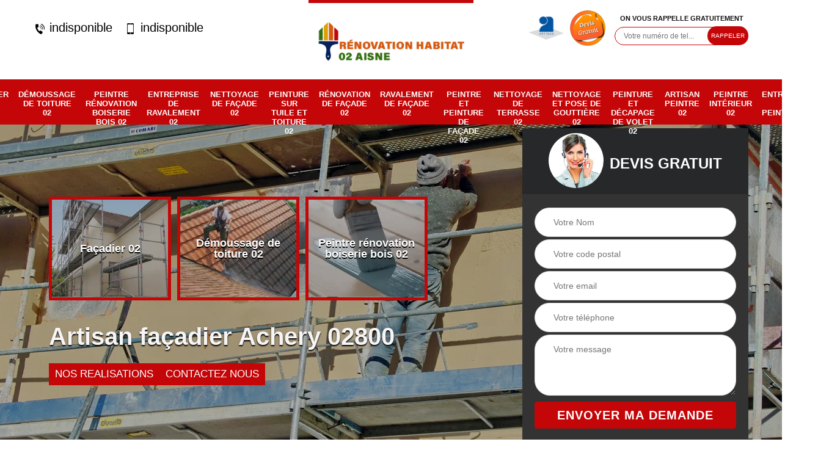

--- FILE ---
content_type: text/html; charset=UTF-8
request_url: https://www.facadier-peintre-02.fr/artisan-facadier-achery-02800
body_size: 5984
content:
<!DOCTYPE html>
<html dir="ltr" lang="fr-FR">
<head>
		  <meta charset="UTF-8" />
    <meta name=viewport content="width=device-width, initial-scale=1.0, minimum-scale=1.0 maximum-scale=1.0">
    <meta http-equiv="content-type" content="text/html; charset=UTF-8" >
    <title>Artisan façadier à Achery tel: 03.59.28.31.08</title>
        <meta name="description" content="Meilleur façadier à Achery 02800, Rénovation Habitat est le professionnel qu'il vous faut pour entretenir votre façade: en bois, en pierre, en brique ou en béton, devis détaillé offert">        
    <link rel="shortcut icon" href="/skins/default/images/favicon.ico" type="image/x-icon">
    <link rel="icon" href="/skins/default/images/favicon.ico" type="image/x-icon"> 
    <link href="/skins/default/css/style.css" rel="stylesheet" type="text/css"/>
    <link rel="preconnect" href="https://www.googletagmanager.com">
<link rel="preconnect" href="https://nominatim.openstreetmap.org"></head>
<body class="Desktop ville">
    
    <section class="topNavigation"><div class="container"><div class="row align-items-center"><div class="col-md-4 col-sm-6 text-center text-md-left"><div class="telTopNav"><a href="tel:indisponible"><img loading="lazy" src="/skins/default/images/icon/icon-fixe.png" loading="lazy" alt="fixe-top"> indisponible</a><a href="tel:indisponible"><img loading="lazy" src="/skins/default/images/icon/icon-portable.png" loading="lazy" alt="port-top">  indisponible</a></div></div><div class="col-md-4 col-sm-12 text-center"><a href="/" title="logo-peintre-02-renovation-habitat" class="logo"><img loading="lazy" src="/skins/default/images/Logo-renovation-habitat.png" loading="lazy" alt="peintre-renovation-habitat"></a></div><div class="col-md-4 col-sm-6 text-center d-md-flex"><div class="custom_info_logo"><img loading="lazy" src="/skins/default/images/img/logo_artisan.png" loading="lazy" alt="artisan"><img loading="lazy" src="/skins/default/images/img/logo_devisGratuit.png" loading="lazy" alt="devis"></div><div class="custom_rappel_top"><strong>On vous rappelle gratuitement</strong><form action="/message.php" method="post" id="rappel_immediat"><input type="text" name="mail" id="mail2" value=""><input type="hidden" name="type" value="rappel"><input type="text" name="numtel" required="" placeholder="Votre numéro de tel..." class="form-input"><input type="submit" name="OK" value="RAPPELER" class=" btn btn-submit"></form></div></div></div></div></section><header  class="header headroom"><div class="page-header-inner"><div class="menu-site"><div class="container"><nav class="nav"><ul class="nav-list"><li class="nav-item"><a href="/">Façadier 02</a></li><li class="nav-item"><a href="entreprise-demoussage-toiture-aisne-02">Démoussage de toiture 02</a></li><li class="nav-item"><a href="artisan-peintre-renovation-boiserie-bois-aisne-02">Peintre rénovation boiserie bois 02</a></li><li class="nav-item"><a href="entreprise-ravalement-aisne-02">Entreprise de ravalement 02</a></li><li class="nav-item"><a href="entreprise-nettoyage-facade-aisne-02">Nettoyage de façade 02</a></li><li class="nav-item"><a href="entreprise-peinture-tuile-toiture-aisne-02">Peinture sur tuile et toiture 02</a></li><li class="nav-item"><a href="entreprise-renovation-facade-aisne-02">Rénovation de façade 02</a></li><li class="nav-item"><a href="entreprise-ravalement-facade-aisne-02">Ravalement de façade 02</a></li><li class="nav-item"><a href="artisan-peintre-peinture-facade-aisne-02">Peintre et peinture de façade 02</a></li><li class="nav-item"><a href="entreprise-nettoyage-terrasse-aisne-02">Nettoyage de terrasse 02</a></li><li class="nav-item"><a href="entreprise-nettoyage-pose-gouttiere-aisne-02">Nettoyage et pose de gouttière 02</a></li><li class="nav-item"><a href="entreprise-peinture-decapage-volet-aisne-02">Peinture et décapage de volet 02</a></li><li class="nav-item"><a href="artisan-peintre-aisne-02">Artisan peintre 02</a></li><li class="nav-item"><a href="artisan-peintre-interieur-aisne-02">Peintre intérieur 02</a></li><li class="nav-item"><a href="entreprise-peinture-aisne-02">Entreprise de peinture 02</a></li></ul></nav></div></div></div></header>
    <div class="homeslider"><div class="ContainerSlider"><div class="slider"><div class="fullImg" style="background-image: url(/skins/default/images/p/facadier-02.webp);"></div></div><div class="caption"><div class="container"><div class="row align-items-center justify-content-between"><div class="col-md-7"><div class="competenceListe"><div class="comp_item "><div class="entry-header"><a href="/" class="entry-thumbnail"><img loading="lazy" src="/skins/default/images/p/cat-facadier-renovation-habitat.webp" loading="lazy" alt="facadier-02"><span>Façadier 02</span></a></div></div><div class="comp_item "><div class="entry-header"><a href="entreprise-demoussage-toiture-aisne-02" class="entry-thumbnail"><img loading="lazy" src="/skins/default/images/p/cat-demoussage-de-toiture-renovation-habitat.webp" loading="lazy" alt="demoussage-de-toiture-02"><span>Démoussage de toiture 02</span></a></div></div><div class="comp_item "><div class="entry-header"><a href="artisan-peintre-renovation-boiserie-bois-aisne-02" class="entry-thumbnail"><img loading="lazy" src="/skins/default/images/p/cat-peintre-renovation-boiserie-bois-renovation-habitat.webp" loading="lazy" alt="peintre-renovation-boiserie-bois-02"><span>Peintre rénovation boiserie bois 02</span></a></div></div><div class="comp_item "><div class="entry-header"><a href="entreprise-ravalement-aisne-02" class="entry-thumbnail"><img loading="lazy" src="/skins/default/images/p/cat-entreprise-de-ravalement-renovation-habitat.webp" loading="lazy" alt="entreprise-de-ravalement-02"><span>Entreprise de ravalement 02</span></a></div></div><div class="comp_item "><div class="entry-header"><a href="entreprise-nettoyage-facade-aisne-02" class="entry-thumbnail"><img loading="lazy" src="/skins/default/images/p/cat-nettoyage-de-facade-renovation-habitat.webp" loading="lazy" alt="nettoyage-de-facade-02"><span>Nettoyage de façade 02</span></a></div></div><div class="comp_item "><div class="entry-header"><a href="entreprise-peinture-tuile-toiture-aisne-02" class="entry-thumbnail"><img loading="lazy" src="/skins/default/images/p/cat-peinture-sur-tuile-et-toiture-renovation-habitat.webp" loading="lazy" alt="peinture-sur-tuile-et-toiture-02"><span>Peinture sur tuile et toiture 02</span></a></div></div><div class="comp_item "><div class="entry-header"><a href="entreprise-renovation-facade-aisne-02" class="entry-thumbnail"><img loading="lazy" src="/skins/default/images/p/cat-renovation-de-facade-renovation-habitat.webp" loading="lazy" alt="renovation-de-facade-02"><span>Rénovation de façade 02</span></a></div></div><div class="comp_item "><div class="entry-header"><a href="entreprise-ravalement-facade-aisne-02" class="entry-thumbnail"><img loading="lazy" src="/skins/default/images/p/cat-ravalement-de-facade-renovation-habitat.webp" loading="lazy" alt="ravalement-de-facade-02"><span>Ravalement de façade 02</span></a></div></div><div class="comp_item "><div class="entry-header"><a href="artisan-peintre-peinture-facade-aisne-02" class="entry-thumbnail"><img loading="lazy" src="/skins/default/images/p/cat-peintre-et-peinture-de-facade-renovation-habitat.webp" loading="lazy" alt="peintre-et-peinture-de-facade-02"><span>Peintre et peinture de façade 02</span></a></div></div><div class="comp_item "><div class="entry-header"><a href="entreprise-nettoyage-terrasse-aisne-02" class="entry-thumbnail"><img loading="lazy" src="/skins/default/images/p/cat-nettoyage-de-terrasse-renovation-habitat.webp" loading="lazy" alt="nettoyage-de-terrasse-02"><span>Nettoyage de terrasse 02</span></a></div></div><div class="comp_item "><div class="entry-header"><a href="entreprise-nettoyage-pose-gouttiere-aisne-02" class="entry-thumbnail"><img loading="lazy" src="/skins/default/images/p/cat-nettoyage-et-pose-de-gouttiere-renovation-habitat.webp" loading="lazy" alt="nettoyage-et-pose-de-gouttiere-02"><span>Nettoyage et pose de gouttière 02</span></a></div></div><div class="comp_item "><div class="entry-header"><a href="entreprise-peinture-decapage-volet-aisne-02" class="entry-thumbnail"><img loading="lazy" src="/skins/default/images/p/cat-peinture-et-decapage-de-volet-renovation-habitat.webp" loading="lazy" alt="peinture-et-decapage-de-volet-02"><span>Peinture et décapage de volet 02</span></a></div></div><div class="comp_item "><div class="entry-header"><a href="artisan-peintre-aisne-02" class="entry-thumbnail"><img loading="lazy" src="/skins/default/images/p/cat-artisan-peintre-renovation-habitat.webp" loading="lazy" alt="artisan-peintre-02"><span>Artisan peintre 02</span></a></div></div><div class="comp_item "><div class="entry-header"><a href="artisan-peintre-interieur-aisne-02" class="entry-thumbnail"><img loading="lazy" src="/skins/default/images/p/cat-peintre-interieur-renovation-habitat.webp" loading="lazy" alt="peintre-interieur-02"><span>Peintre intérieur 02</span></a></div></div><div class="comp_item "><div class="entry-header"><a href="entreprise-peinture-aisne-02" class="entry-thumbnail"><img loading="lazy" src="/skins/default/images/p/cat-entreprise-de-peinture-renovation-habitat.webp" loading="lazy" alt="entreprise-de-peinture-02"><span>Entreprise de peinture 02</span></a></div></div></div><div class="captionText"><h1 class="titire-slider">Artisan façadier Achery 02800</h1><div class="btn-real"><a href="/realisations" class="btn-real">nos realisations</a><a href="/contact" class="btn-real">Contactez Nous</a></div></div></div><div class="col-lg-4 col-md-5"><div class="Devisgratuit"><div id="titreDevis" class="d-md-flex align-items-center justify-content-center"><span class="call"><img loading="lazy" src="/skins/default/images/img/call.webp" loading="lazy" alt="call"></span><div class="text-center Devisgratuit_h3">Devis gratuit</div></div><form action="/message.php" method="post" id="FormDevis"><input type="text" name="mail" id="mail" value=""><input type="text" name="nom" required="" class="form-input" placeholder="Votre Nom"><input type="text" name="code_postal" required="" class="form-input" placeholder="Votre code postal"><input type="text" name="email" required="" class="form-input" placeholder="Votre email"><input type="text" name="telephone" required="" class="form-input" placeholder="Votre téléphone"><textarea name="message" required="" class="form-input" placeholder="Votre message"></textarea><input type="submit" value="Envoyer ma demande" class="btn btn-submit"></form></div></div></div></div></div></div></div><div class="Contenu"><div class="container"><div class="corps"><div class="row"><div class="col-md-8"><div class="mainleft"><div class="contenublock"><div class="Block Block0"><div class="bloc-une"><h2>N’hésitez pas à confier vos travaux réparation fissure façade à Rénovation Habitat à Achery dans le 02800 !</h2><p>Rénovation Habitat façadier pas cher à Achery dans le 02800 n’a qu’un objectif de satisfaire au maximum ses clients. De ce fait, si vous souhaitez réparer votre façade à cause des fissures, contactez un professionnel dans ce domaine. N’hésitez pas à confier vos travaux réparation fissure façade à Rénovation Habitat à Achery dans le 02800. Ses équipes depuis sa création s’engagent à offrir des prestations à la hauteur attentes de ses clients. Elles ne cachent pas ses compétences, mais les appliquent avec leurs talents multiples et des conseils adéquats. Les équipes de Rénovation Habitat reboucheront d’abord les fissures avant les suites des travaux. Prix et devis à retirer !  </p></div></div><div class="Block Block1"><div class="row"><div class="col-md-4 d-flex"><div class="bgImgF" style="background-image: url(/photos/2630746-facadier-renovation-habitat-2.jpg)"></div> <!-- /photos/2630746-facadier-renovation-habitat-2.jpg --> <!-- /photos/2630746-facadier-renovation-habitat-3.jpg --></div><div class="col-md-8"><div class="bloc-une"><h2>Appel à notre équipe d’Artisan façadier</h2><p>Avant de ravaler la façade d'un bâtiment, notre artisan façadier réalise une vérification sur l'état de la façade concernée. Cela permet de lister et d’analyser les dégradations visibles afin de pouvoir proposer des solutions. Ce diagnostic se fait avant de déposer la demande de réalisation de travail à la mairie. Chez Rénovation Habitat, tout est bien assuré pour être des plus performants que ce soit pour les travaux réalisés, les produits utilisés ou les équipements de mise en œuvre.</p></div></div></div></div><div class="Block Block2"><div class="row"><div class="col-md-4 d-flex"> <!-- /photos/2630746-facadier-renovation-habitat-2.jpg --><div class="bgImgF" style="background-image: url(/photos/2630746-facadier-renovation-habitat-3.jpg)"></div> <!-- /photos/2630746-facadier-renovation-habitat-3.jpg --></div><div class="col-md-8"><div class="bloc-une"><h2>Façadier pas cher à Achery à votre service</h2><p>Le ravalement de façade permet de mettre en valeur votre maison mais aussi de la protéger. Pour effectuer le travail, notre façadier pas cher offre une prestation complète mais aussi abordable. La façade peut se détériorer avec le temps, il faut alors établir un diagnostic afin de déterminer les solutions. Nous tenons à ce que nos clients dans le 02800 puissent profiter d’un bon service à moindre prix. Faites-nous confiance, vous ne serez pas déçu de notre intervention.</p></div></div></div></div><div class="Block Block3"><h2 class="accordion">Notre équipe de Façadier pas cher pour vous aider</h2><div class="panelV"><p>Faire appel à nos façadiers qui vous proposent des travaux à prix pas cher. C’est avantageux pour prendre soin de votre façade. Une demande de déclaration de travaux à la mairie est nécessaire pour pouvoir monter l’échafaudage. Au cours de la réalisation du travail, cela va commencer par le nettoyage, la réparation, le traitement et enfin l’embellissement de la façade. N’hésitez pas de nous contacter, nous sommes prêts à vous servir quand vous voulez où que ce soit à Achery.</p></div></div><div class="Block Block4"><h2 class="accordion">Intervention de notre Société façadier à Achery</h2><div class="panelV"><p>Avant de faire le ravalement de façade proprement dit, notre société de façadier procède d’abord au nettoyage de la façade. Si les murs sont sales, il est préférable de les décrasser avec un nettoyeur haute pression. Cette opération enlèvera toutes les écailles de peinture, toutes les salissures et les parties vraiment sales. Si vous êtes habitants de 02800, nous sommes présents dans ce département et pouvons vous venir en aide quand vous voulez pour vos travaux de façade.</p></div></div><div class="Block Block5"><h2 class="accordion">Offre de Devis façadier de notre entreprise Rénovation Habitat</h2><div class="panelV"><p>Le devis du façadier dépend de la prestation choisie par les propriétaires. Pour une prestation complète, cela inclut le diagnostic, la préparation du chantier, le nettoyage de la façade, et enfin la rénovation et la protection de la façade. Ce sont toutes des étapes très importantes pour embellir la façade. Chez nous, nous veillons à ce que votre devis soit bien établit et ne présente aucune erreur. Toutefois, vous pouvez nous demander une correction si certaines notes vous paraissent vagues.</p></div></div><div class="Block Block6"><h2 class="accordion">Croyez les atouts de Rénovation Habitat société façadier à Achery dans le 02800 qui n’oublie jamais ses engagements ! </h2><div class="panelV"><p>Pensez-vous qu’un particulier peut vous satisfaire pour tous vos travaux façadier ? Obtiendrez-vous les résultats que vous espérez ? Vous répondez non puisque vous ne récoltez pas que des déceptions. De ce fait, croyez les atouts de Rénovation Habitat société façadier à Achery dans le 02800 qui n’oublie jamais ses engagements. Ses équipes effectueront des services soigneux, fiables et durables pour que votre façade reste propre et saine pendant des années. De plus, les tarifs et les prix de Rénovation Habitat société façadier à Achery dans le 02800 resteront à la hauteur de votre portefeuille. Ne craignez plus rien puisque votre devis vous sera offert gratuitement !  </p></div></div><div class="Block Block7"><h2 class="accordion">Pour vos travaux de façade, laissez-vous accompagner par des professionnels comme Rénovation Habitat à Achery dans le 02800 ! </h2><div class="panelV"><p>Seul un expérimenté peut réussir impeccablement tous vos travaux de façade. Dans ce cas, laissez-vous accompagner par des professionnels comme Rénovation Habitat artisan-façadier à Achery dans le 02800. Rassurez-vous puisque ses équipes vous proposent non seulement des conseils pour entretenir votre façade, mais vous offrent aussi des services qualifiés. C’est pourquoi nous vous confirmons de contacter Rénovation Habitat à Achery dans le 02800. Alors, pour n’importe quels entretiens de votre façade, soyez en confiance avec ses équipes et vous verrez les résultats. N’oubliez pas de prendre votre prix et votre devis. Ce dernier ne vous engage en rien qu’après la signature de contrat pour ces travaux ! </p></div></div><div class="Block Block8"><h2 class="accordion">Offre de Devis façade à Achery</h2><div class="panelV"><p>Pour avoir le devis de façade, il faut être précis dans le projet. Vous pouvez choisir parmi nos nombreuses prestations. Il peut y avoir uniquement le nettoyage, suivi d’une application de produit anti-mousse, la remise en peinture, le ravalement, etc. Nous pouvons vous donner un devis détaillant chaque prestation proposée. Demander un devis détaillé et personnalisé chez notre société Rénovation Habitat est toujours gratuit. De plus, vous ne serez pas engagé dans un contrat avant de signer le devis.</p></div></div><div class="Block Block9"><h2 class="accordion">Le Prix façadier à Achery et les périphéries</h2><div class="panelV"><p>Un bon ravalement de façade permet de prolonger la vie de vos façades et de les conserver en bon état pour de longues années. Pour certaines communes, il s’agit d’un acte à réaliser obligatoirement tous les 10 ans. Le prix d’un façadier dépend du type de prestation que vous choisissiez. N’hésitez pas de faire appel à notre entreprise de ravalement Rénovation Habitat, nous avons des professionnels en mesure de traiter votre demande. Nous proposons toujours un prix compétitif à chaque fois.</p></div></div><div class="accordeon-inner"></div></div></div></div><div class="col-md-4"><div class="mainright"><div class="imgright" style="background-image: url(/photos/2630746-facadier-renovation-habitat-1.jpg)"></div><div class="Devisgratuit"><div class="engagement"><div class="mainright_h3">Nos engagements</div><ul class="eng-liste"><li>Devis et déplacement gratuits</li><li>Sans engagement</li><li>Artisan passionné</li><li>Prix imbattable</li><li>Travail de qualité</li></ul></div><div class="telDevis"><p class="tel"><i class="icon icon-phone"><img loading="lazy" src="/skins/default/images/icon/icon-fixe-bl.png" loading="lazy" alt="fixe-right"></i><a href="tel:indisponible">indisponible</a></p><p class="tel"><i class="icon icon-mobile"><img loading="lazy" src="/skins/default/images/icon/icon-portable-bl.png" loading="lazy" alt="port-right"></i> <a href="tel:indisponible">  indisponible</a></p></div></div><div class="MapRight"><div class="mainright_h3">Nous localiser</div><span>Façadier   Achery</span><div id="Map"></div><p class="d-flex align-items-center adr"><img loading="lazy" src="/skins/default/images/icon/icon-locali.png" loading="lazy" alt="locali-right"><span>indisponible</span></p></div></div></div></div></div></div></div><div class="categoriesList"><div class="container"><div class="Services"><h2 class="Titre">Autres services</h2><div class="Liens"><a href="/artisan-peintre-peinture-facade-achery-02800"><i class="icon icon-leaf"></i>  Peintre et peinture de façade Achery</a><a href="/entreprise-renovation-facade-achery-02800"><i class="icon icon-leaf"></i>  Rénovation de façade Achery</a><a href="/entreprise-nettoyage-facade-achery-02800"><i class="icon icon-leaf"></i>  Nettoyage de façade Achery</a><a href="/entreprise-ravalement-achery-02800"><i class="icon icon-leaf"></i>  Entreprise de ravalement Achery</a><a href="/artisan-peintre-renovation-boiserie-bois-achery-02800"><i class="icon icon-leaf"></i>  Peintre rénovation boiserie bois Achery</a><a href="/entreprise-demoussage-toiture-achery-02800"><i class="icon icon-leaf"></i>  Démoussage de toiture Achery</a><a href="/artisan-peintre-interieur-achery-02800"><i class="icon icon-leaf"></i>  Peintre intérieur Achery</a><a href="/artisan-peintre-achery-02800"><i class="icon icon-leaf"></i>  Artisan peintre Achery</a><a href="/entreprise-peinture-achery-02800"><i class="icon icon-leaf"></i>  Entreprise de peinture Achery</a><a href="/entreprise-peinture-decapage-volet-achery-02800"><i class="icon icon-leaf"></i>  Peinture et décapage de volet Achery</a><a href="/entreprise-nettoyage-terrasse-achery-02800"><i class="icon icon-leaf"></i>  Nettoyage de terrasse Achery</a><a href="/entreprise-ravalement-facade-achery-02800"><i class="icon icon-leaf"></i>  Ravalement de façade Achery</a><a href="/entreprise-peinture-tuile-toiture-achery-02800"><i class="icon icon-leaf"></i>  Peinture sur tuile et toiture Achery</a><a href="/entreprise-nettoyage-pose-gouttiere-achery-02800"><i class="icon icon-leaf"></i>  Nettoyage et pose de gouttière Achery</a></div></div></div></div>
    <footer id="footer"><div class="container"><div class="d-md-flex justify-content-between align-items-center"><p class="copyright"><a href="/" title="logo-peintre-02-renovation-habitat" class="logo-footer"><img loading="lazy" src="/skins/default/images/Logo-renovation-habitat.png" loading="lazy" alt="peintre-renovation-habitat"></a></p><p class="tel-footer"><i class="icon icon-phone"><img loading="lazy" src="/skins/default/images/icon/icon-fixe-bl.png" loading="lazy" alt="fixe-foot"></i><span><span><a href="tel:indisponible"> indisponible</a></span><span><a href="tel:indisponible">indisponible</a></span></span></p><p class="adresse"><i class="icon icon-location"><img loading="lazy" src="/skins/default/images/icon/icon-locali-bl.png" loading="lazy" alt="locali-foot"></i><span>indisponible</span></p></div><div class="copyright mobilC"><span>©2023 - 2026 Tout droit réservé - <a href="/mentions-legales" title="Mentions légales">Mentions légales</a></span></div></div></footer>
</body>
<script src="/js/jquery-3.6.0.min.js"></script>
<script src="/js/scripts.js"></script>
 <script src="skins/default/js/slick.min.js"></script>

<script type="text/javascript">		
	var Support = 'Desktop';
	$(document).ready(function(){
		// Js lancés une fois la page chargée
		
	
		          initAnalytics('_');
		
        

        $('.nav-mobile').click(function(){
            $('.menu-site').toggle();
        });
        
               // 
              
        //slider
		
        $('.slider').slick({
          arrows: false,
          fade:true,
          speed: 900,
          autoplay:true,
          pauseOnHover:false,
          autoplaySpeed: 3000
        })
        $('.competenceListe').slick({
          arrows: false,
          slidesToShow: 3,
          slidesToScroll: 1,
          speed: 900,
          autoplay:true,
          pauseOnHover:false,
          autoplaySpeed: 3000,
          responsive: [
            {
              breakpoint: 640,
              settings: {
                slidesToShow: 2,
                slidesToScroll: 1
              }
            }
          ]
        })

        

        //accordeon
        $('.contenublock').find('.accordeon-inner').append($('.Block3, .Block4, .Block5, .Block6, .Block7, .Block8, .Block9, .Block10'));
        var acc = document.getElementsByClassName("accordion");
        var i;

        for (i = 0; i < acc.length; i++) {
            acc[i].onclick = function(){
                this.classList.toggle("active");
                this.nextElementSibling.classList.toggle("show");
            }
        }


	});
	</script>
 

<link rel="stylesheet" href="/js/leaflet/leaflet.css" />
<script src="/js/leaflet/leaflet.js"></script>
<script src="/js/map.js"></script>
<script>initMap('France',16);</script>
</html>
